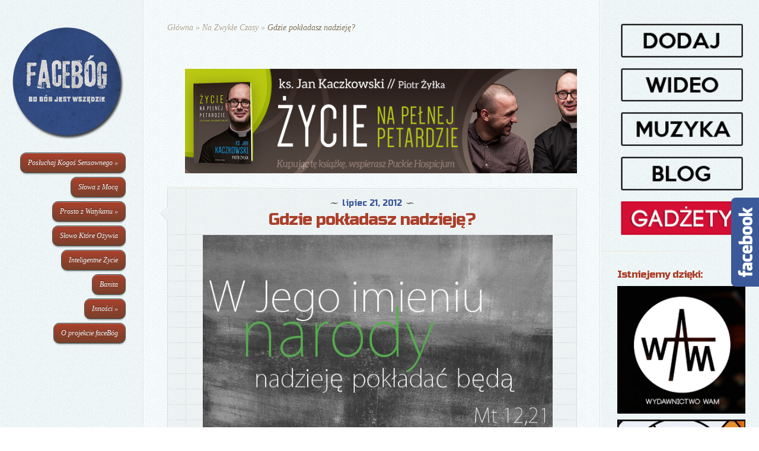

--- FILE ---
content_type: text/html; charset=UTF-8
request_url: http://facebog.deon.pl/gdzie-pokladasz-nadzieje/
body_size: 8176
content:
<!DOCTYPE html>
<html  xmlns:fb="http://ogp.me/ns/fb#" xmlns:og="http://ogp.me/ns#" lang="pl-PL">
<head>
	<meta charset="UTF-8" />
	<meta http-equiv="Content-Type" content="text/html; charset=UTF-8" />
	<title>  Gdzie pokładasz nadzieję? | faceBóg</title>
			
	<link href="https://fonts.googleapis.com/css?family=Lobster" rel='stylesheet' type='text/css' />
	<!-- czcionka od Googli -->
	<link href="https://fonts.googleapis.com/css?family=Russo+One&subset=latin,latin-ext" rel='stylesheet' type='text/css'>

	<link rel="stylesheet" href="http://facebog.deon.pl/wp-content/themes/DailyJournal/style.css" type="text/css" media="screen" />
	<link rel="pingback" href="http://facebog.deon.pl/xmlrpc.php" />
	
	<!--[if lt IE 7]>
		<link rel="stylesheet" type="text/css" href="http://facebog.deon.pl/wp-content/themes/DailyJournal/css/ie6style.css" />
		<script type="text/javascript" src="http://facebog.deon.pl/wp-content/themes/DailyJournal/js/DD_belatedPNG_0.0.8a-min.js"></script>
		<script type="text/javascript">DD_belatedPNG.fix('img#logo, span.overlay, a.zoom-icon, a.more-icon, #menu, #menu-right, #menu-content, ul#top-menu ul, #menu-bar, .footer-widget ul li, span.post-overlay, #content-area, .avatar-overlay, .comment-arrow, .testimonials-item-bottom, #quote, #bottom-shadow, #quote .container');</script>
	<![endif]-->
	<!--[if IE 7]>
		<link rel="stylesheet" type="text/css" href="http://facebog.deon.pl/wp-content/themes/DailyJournal/css/ie7style.css" />
	<![endif]-->
	<!--[if IE 8]>
		<link rel="stylesheet" type="text/css" href="http://facebog.deon.pl/wp-content/themes/DailyJournal/css/ie8style.css" />
	<![endif]-->
	<!--[if lt IE 9]>
		<script src="http://facebog.deon.pl/wp-content/themes/DailyJournal/js/html5.js" type="text/javascript"></script>
	<![endif]-->

	<script type="text/javascript">
		document.documentElement.className = 'js';
	</script>

	<link rel='dns-prefetch' href='//www.google.com' />
<link rel='dns-prefetch' href='//s.w.org' />
<link rel="alternate" type="application/rss+xml" title="faceBóg &raquo; Kanał z wpisami" href="http://facebog.deon.pl/feed/" />
<link rel="alternate" type="application/rss+xml" title="faceBóg &raquo; Kanał z komentarzami" href="http://facebog.deon.pl/comments/feed/" />
<link rel="alternate" type="application/rss+xml" title="faceBóg &raquo; Gdzie pokładasz nadzieję? Kanał z komentarzami" href="http://facebog.deon.pl/gdzie-pokladasz-nadzieje/feed/" />
		<script type="text/javascript">
			window._wpemojiSettings = {"baseUrl":"https:\/\/s.w.org\/images\/core\/emoji\/12.0.0-1\/72x72\/","ext":".png","svgUrl":"https:\/\/s.w.org\/images\/core\/emoji\/12.0.0-1\/svg\/","svgExt":".svg","source":{"concatemoji":"http:\/\/facebog.deon.pl\/wp-includes\/js\/wp-emoji-release.min.js?ver=5.2.21"}};
			!function(e,a,t){var n,r,o,i=a.createElement("canvas"),p=i.getContext&&i.getContext("2d");function s(e,t){var a=String.fromCharCode;p.clearRect(0,0,i.width,i.height),p.fillText(a.apply(this,e),0,0);e=i.toDataURL();return p.clearRect(0,0,i.width,i.height),p.fillText(a.apply(this,t),0,0),e===i.toDataURL()}function c(e){var t=a.createElement("script");t.src=e,t.defer=t.type="text/javascript",a.getElementsByTagName("head")[0].appendChild(t)}for(o=Array("flag","emoji"),t.supports={everything:!0,everythingExceptFlag:!0},r=0;r<o.length;r++)t.supports[o[r]]=function(e){if(!p||!p.fillText)return!1;switch(p.textBaseline="top",p.font="600 32px Arial",e){case"flag":return s([55356,56826,55356,56819],[55356,56826,8203,55356,56819])?!1:!s([55356,57332,56128,56423,56128,56418,56128,56421,56128,56430,56128,56423,56128,56447],[55356,57332,8203,56128,56423,8203,56128,56418,8203,56128,56421,8203,56128,56430,8203,56128,56423,8203,56128,56447]);case"emoji":return!s([55357,56424,55356,57342,8205,55358,56605,8205,55357,56424,55356,57340],[55357,56424,55356,57342,8203,55358,56605,8203,55357,56424,55356,57340])}return!1}(o[r]),t.supports.everything=t.supports.everything&&t.supports[o[r]],"flag"!==o[r]&&(t.supports.everythingExceptFlag=t.supports.everythingExceptFlag&&t.supports[o[r]]);t.supports.everythingExceptFlag=t.supports.everythingExceptFlag&&!t.supports.flag,t.DOMReady=!1,t.readyCallback=function(){t.DOMReady=!0},t.supports.everything||(n=function(){t.readyCallback()},a.addEventListener?(a.addEventListener("DOMContentLoaded",n,!1),e.addEventListener("load",n,!1)):(e.attachEvent("onload",n),a.attachEvent("onreadystatechange",function(){"complete"===a.readyState&&t.readyCallback()})),(n=t.source||{}).concatemoji?c(n.concatemoji):n.wpemoji&&n.twemoji&&(c(n.twemoji),c(n.wpemoji)))}(window,document,window._wpemojiSettings);
		</script>
				<link rel="stylesheet" href="http://facebog.deon.pl/wp-content/themes/DailyJournal/style-Blue.css" type="text/css" media="screen" />
	<meta content="DailyJournal v.1.2" name="generator"/><style type="text/css">
img.wp-smiley,
img.emoji {
	display: inline !important;
	border: none !important;
	box-shadow: none !important;
	height: 1em !important;
	width: 1em !important;
	margin: 0 .07em !important;
	vertical-align: -0.1em !important;
	background: none !important;
	padding: 0 !important;
}
</style>
	<link rel='stylesheet' id='wp-block-library-css'  href='http://facebog.deon.pl/wp-includes/css/dist/block-library/style.min.css?ver=5.2.21' type='text/css' media='all' />
<link rel='stylesheet' id='contact-form-7-css'  href='http://facebog.deon.pl/wp-content/plugins/contact-form-7/includes/css/styles.css?ver=5.1.3' type='text/css' media='all' />
<link rel='stylesheet' id='et-shortcodes-css-css'  href='http://facebog.deon.pl/wp-content/themes/DailyJournal/epanel/shortcodes/shortcodes.css?ver=2.0' type='text/css' media='all' />
<link rel='stylesheet' id='facebook-popout-likebox-css'  href='http://facebog.deon.pl/wp-content/plugins/facebook-popout-likebox/facebook-popout-likebox.css?ver=5.2.21' type='text/css' media='all' />
<link rel='stylesheet' id='fancybox-css'  href='http://facebog.deon.pl/wp-content/themes/DailyJournal/epanel/page_templates/js/fancybox/jquery.fancybox-1.3.4.css?ver=1.3.4' type='text/css' media='screen' />
<link rel='stylesheet' id='et_page_templates-css'  href='http://facebog.deon.pl/wp-content/themes/DailyJournal/epanel/page_templates/page_templates.css?ver=1.8' type='text/css' media='screen' />
<script type='text/javascript' src='http://facebog.deon.pl/wp-includes/js/jquery/jquery.js?ver=1.12.4-wp'></script>
<script type='text/javascript' src='http://facebog.deon.pl/wp-includes/js/jquery/jquery-migrate.min.js?ver=1.4.1'></script>
<script type='text/javascript' src='http://facebog.deon.pl/wp-content/themes/DailyJournal/epanel/shortcodes/js/et_shortcodes_frontend.js?ver=2.0'></script>
<script type='text/javascript' src='http://facebog.deon.pl/wp-content/plugins/facebook-popout-likebox/facebook-popout-likebox.js?ver=1.0.0'></script>
<script type='text/javascript' src='http://facebog.deon.pl/wp-content/plugins/google-analyticator/external-tracking.min.js?ver=6.5.4'></script>
<link rel='https://api.w.org/' href='http://facebog.deon.pl/wp-json/' />
<link rel="EditURI" type="application/rsd+xml" title="RSD" href="http://facebog.deon.pl/xmlrpc.php?rsd" />
<link rel="wlwmanifest" type="application/wlwmanifest+xml" href="http://facebog.deon.pl/wp-includes/wlwmanifest.xml" /> 
<link rel='prev' title='Wróć, duszo moja!' href='http://facebog.deon.pl/wroc-duszo-moja/' />
<link rel='next' title='Łagodność, cierpliwość, wytrwałość' href='http://facebog.deon.pl/lagodnosc-cierpliwosc-wytrwalosc/' />
<meta name="generator" content="WordPress 5.2.21" />
<link rel="canonical" href="http://facebog.deon.pl/gdzie-pokladasz-nadzieje/" />
<link rel='shortlink' href='http://facebog.deon.pl/?p=6607' />
<link rel="alternate" type="application/json+oembed" href="http://facebog.deon.pl/wp-json/oembed/1.0/embed?url=http%3A%2F%2Ffacebog.deon.pl%2Fgdzie-pokladasz-nadzieje%2F" />
<link rel="alternate" type="text/xml+oembed" href="http://facebog.deon.pl/wp-json/oembed/1.0/embed?url=http%3A%2F%2Ffacebog.deon.pl%2Fgdzie-pokladasz-nadzieje%2F&#038;format=xml" />
<meta property='og:type' content='article' />
<meta property='og:title' content='Gdzie pokładasz nadzieję?' />
<meta property='og:url' content='http://facebog.deon.pl/gdzie-pokladasz-nadzieje/' />
<meta property='og:description' content='SKO – czyli Słowo Które Ożywia | Na Zwykłe Czasy' />
<meta property='og:site_name' content='faceBóg' />
<meta property='fb:app_id' content='427355333951090' />
<meta property='og:locale' content='pl_PL' />
<meta property='og:image' content='http://facebog.deon.pl/wp-content/uploads/2012/07/21.07.jpg' />
<link rel='image_src' href='http://facebog.deon.pl/wp-content/uploads/2012/07/21.07.jpg' />
<meta name="viewport" content="width=device-width; initial-scale=1.0; maximum-scale=1.0; user-scalable=0;" /><link rel="shortcut icon" href="http://facebog.deon.pl/wp-content/uploads/2012/05/facebog2.png" /><!-- (C) 2000-2009 Gemius SA - gemiusAudience / ver 11.1 / pp.deon.pl / podstrony-->
<script type="text/javascript">
 <!--//--><![CDATA[//><!--
var pp_gemius_identifier ='ofVAgj9Mq8qhr.H1Bv9au4awj33RQIN_taojy_RHAgD.a7';
//--><!]]>
</script>
<script type="text/javascript" src="http://gapl.hit.gemius.pl/xgemius.js"></script>

<style>
img.size-full {
    width: 100%;
    height: auto;
}
</style><!-- Google Analytics Tracking by Google Analyticator 6.5.4: http://www.videousermanuals.com/google-analyticator/ -->
<script type="text/javascript">
    var analyticsFileTypes = [''];
    var analyticsSnippet = 'disabled';
    var analyticsEventTracking = 'enabled';
</script>
<script type="text/javascript">
	(function(i,s,o,g,r,a,m){i['GoogleAnalyticsObject']=r;i[r]=i[r]||function(){
	(i[r].q=i[r].q||[]).push(arguments)},i[r].l=1*new Date();a=s.createElement(o),
	m=s.getElementsByTagName(o)[0];a.async=1;a.src=g;m.parentNode.insertBefore(a,m)
	})(window,document,'script','//www.google-analytics.com/analytics.js','ga');
	ga('create', 'UA-31439907-1', 'auto');
 
	ga('send', 'pageview');
</script>
</head>
<body class="post-template-default single single-post postid-6607 single-format-standard chrome">
	<div id="content">
		<div id="left-column">
			<header id="main-header">
				<a href="http://facebog.deon.pl">
										<img src="http://facebog.deon.pl/wp-content/uploads/2013/06/LOGOMALE.png" alt="faceBóg" id="logo"/>
				</a>
								<div id="mobile_menu">
					<a href="#" id="mobile_nav" class="closed">Menu<span></span></a>
				</div>
				<div id="main_nav">
					<nav id="main-menu">
						<ul id="menu-menu-po-lewej" class="nav"><li id="menu-item-53" class="menu-item menu-item-type-taxonomy menu-item-object-category menu-item-has-children menu-item-53"><a href="http://facebog.deon.pl/category/pks/">Posłuchaj Kogoś Sensownego</a>
<ul class="sub-menu">
	<li id="menu-item-55129" class="menu-item menu-item-type-taxonomy menu-item-object-category menu-item-55129"><a href="http://facebog.deon.pl/category/pks/charbel-makhlouf/">Charbel Makhlouf</a></li>
	<li id="menu-item-45120" class="menu-item menu-item-type-taxonomy menu-item-object-category menu-item-45120"><a href="http://facebog.deon.pl/category/pks/tomasz-more/">Tomasz More</a></li>
	<li id="menu-item-33237" class="menu-item menu-item-type-taxonomy menu-item-object-category menu-item-33237"><a href="http://facebog.deon.pl/category/pks/edmund-bojanowski/">Edmund Bojanowski</a></li>
	<li id="menu-item-20228" class="menu-item menu-item-type-taxonomy menu-item-object-category menu-item-20228"><a href="http://facebog.deon.pl/category/pks/henri-de-lubac/">Henri de Lubac</a></li>
	<li id="menu-item-15082" class="menu-item menu-item-type-taxonomy menu-item-object-category menu-item-15082"><a href="http://facebog.deon.pl/category/pks/jerzy-nowosielski/">Jerzy Nowosielski</a></li>
	<li id="menu-item-14253" class="menu-item menu-item-type-taxonomy menu-item-object-category menu-item-14253"><a href="http://facebog.deon.pl/category/pks/jan-chrapek/">Jan Chrapek</a></li>
	<li id="menu-item-11767" class="menu-item menu-item-type-taxonomy menu-item-object-category menu-item-11767"><a href="http://facebog.deon.pl/category/pks/henri-j-m-nouwen/">Henri J. M. Nouwen</a></li>
	<li id="menu-item-10889" class="menu-item menu-item-type-taxonomy menu-item-object-category menu-item-10889"><a href="http://facebog.deon.pl/category/pks/jean-vanier/">Jean Vanier</a></li>
	<li id="menu-item-10414" class="menu-item menu-item-type-taxonomy menu-item-object-category menu-item-10414"><a href="http://facebog.deon.pl/category/pks/franciszek-salezy/">Franciszek Salezy</a></li>
	<li id="menu-item-9993" class="menu-item menu-item-type-taxonomy menu-item-object-category menu-item-9993"><a href="http://facebog.deon.pl/category/pks/jan-xxiii/">Jan XXIII</a></li>
	<li id="menu-item-9420" class="menu-item menu-item-type-taxonomy menu-item-object-category menu-item-9420"><a href="http://facebog.deon.pl/category/pks/faustyna-kowalska/">Faustyna Kowalska</a></li>
	<li id="menu-item-8776" class="menu-item menu-item-type-taxonomy menu-item-object-category menu-item-8776"><a href="http://facebog.deon.pl/category/pks/simone-weil/">Simone Weil</a></li>
	<li id="menu-item-9074" class="menu-item menu-item-type-taxonomy menu-item-object-category menu-item-9074"><a href="http://facebog.deon.pl/category/pks/fulton-j-sheen/">Fulton J. Sheen</a></li>
	<li id="menu-item-8401" class="menu-item menu-item-type-taxonomy menu-item-object-category menu-item-8401"><a href="http://facebog.deon.pl/category/pks/edyta-stein/">Edyta Stein</a></li>
	<li id="menu-item-8029" class="menu-item menu-item-type-taxonomy menu-item-object-category menu-item-8029"><a href="http://facebog.deon.pl/category/pks/jan-maria-vianney/">Jan Maria Vianney</a></li>
	<li id="menu-item-7503" class="menu-item menu-item-type-taxonomy menu-item-object-category menu-item-7503"><a href="http://facebog.deon.pl/category/pks/j-r-r-tolkien/">J.R.R. Tolkien</a></li>
	<li id="menu-item-6941" class="menu-item menu-item-type-taxonomy menu-item-object-category menu-item-6941"><a href="http://facebog.deon.pl/category/pks/john-henry-newman/">John Henry Newman</a></li>
	<li id="menu-item-6503" class="menu-item menu-item-type-taxonomy menu-item-object-category menu-item-6503"><a href="http://facebog.deon.pl/category/pks/pier-giorgio-frassati/">Pier Giorgio Frassati</a></li>
	<li id="menu-item-6236" class="menu-item menu-item-type-taxonomy menu-item-object-category menu-item-6236"><a href="http://facebog.deon.pl/category/pks/josemaria-escriva/">Josemaría Escrivá</a></li>
	<li id="menu-item-5342" class="menu-item menu-item-type-taxonomy menu-item-object-category menu-item-5342"><a href="http://facebog.deon.pl/category/pks/franciszek-z-asyzu/">Franciszek z Asyżu</a></li>
	<li id="menu-item-4737" class="menu-item menu-item-type-taxonomy menu-item-object-category menu-item-4737"><a href="http://facebog.deon.pl/category/pks/c-s-lewis/">C. S. Lewis</a></li>
	<li id="menu-item-3526" class="menu-item menu-item-type-taxonomy menu-item-object-category menu-item-3526"><a href="http://facebog.deon.pl/category/pks/franciszek-blachnicki/">Franciszek Blachnicki</a></li>
	<li id="menu-item-3119" class="menu-item menu-item-type-taxonomy menu-item-object-category menu-item-3119"><a href="http://facebog.deon.pl/category/pks/tomasz-z-akwinu/">Tomasz z Akwinu</a></li>
	<li id="menu-item-2645" class="menu-item menu-item-type-taxonomy menu-item-object-category menu-item-2645"><a href="http://facebog.deon.pl/category/pks/siostra-emmanuelle/">Siostra Emmanuelle</a></li>
	<li id="menu-item-2208" class="menu-item menu-item-type-taxonomy menu-item-object-category menu-item-2208"><a href="http://facebog.deon.pl/category/pks/brat-albert/">Brat Albert</a></li>
	<li id="menu-item-1239" class="menu-item menu-item-type-taxonomy menu-item-object-category menu-item-1239"><a href="http://facebog.deon.pl/category/pks/thomas-merton/">Thomas Merton</a></li>
	<li id="menu-item-1094" class="menu-item menu-item-type-taxonomy menu-item-object-category menu-item-has-children menu-item-1094"><a href="http://facebog.deon.pl/category/pks/brat-roger/">Brat Roger</a>
	<ul class="sub-menu">
		<li id="menu-item-7600" class="menu-item menu-item-type-taxonomy menu-item-object-category menu-item-7600"><a href="http://facebog.deon.pl/category/pks/brat-roger/naucz-sie-modlic/">Naucz się modlić</a></li>
	</ul>
</li>
	<li id="menu-item-750" class="menu-item menu-item-type-taxonomy menu-item-object-category menu-item-750"><a href="http://facebog.deon.pl/category/pks/maksymilian-kolbe/">Maksymilian Kolbe</a></li>
	<li id="menu-item-702" class="menu-item menu-item-type-taxonomy menu-item-object-category menu-item-702"><a href="http://facebog.deon.pl/category/pks/jan-bosko/">Jan Bosko</a></li>
	<li id="menu-item-588" class="menu-item menu-item-type-taxonomy menu-item-object-category menu-item-588"><a href="http://facebog.deon.pl/category/pks/pio-z-pietrelciny/">Pio z Pietrelciny</a></li>
	<li id="menu-item-565" class="menu-item menu-item-type-taxonomy menu-item-object-category menu-item-565"><a href="http://facebog.deon.pl/category/pks/stefan-wyszynski/">Stefan Wyszyński</a></li>
	<li id="menu-item-542" class="menu-item menu-item-type-taxonomy menu-item-object-category menu-item-542"><a href="http://facebog.deon.pl/category/pks/jerzy-popieluszko/">Jerzy Popiełuszko</a></li>
	<li id="menu-item-496" class="menu-item menu-item-type-taxonomy menu-item-object-category menu-item-496"><a href="http://facebog.deon.pl/category/pks/karol-de-foucauld/">Karol de Foucauld</a></li>
	<li id="menu-item-519" class="menu-item menu-item-type-taxonomy menu-item-object-category menu-item-519"><a href="http://facebog.deon.pl/category/pks/jezus-z-nazaretu/">Jezus z Nazaretu</a></li>
	<li id="menu-item-54" class="menu-item menu-item-type-taxonomy menu-item-object-category menu-item-54"><a href="http://facebog.deon.pl/category/pks/jp2/">Jan Paweł II</a></li>
	<li id="menu-item-407" class="menu-item menu-item-type-taxonomy menu-item-object-category menu-item-has-children menu-item-407"><a href="http://facebog.deon.pl/category/pks/matka-teresa/">Matka Teresa</a>
	<ul class="sub-menu">
		<li id="menu-item-6948" class="menu-item menu-item-type-taxonomy menu-item-object-category menu-item-6948"><a href="http://facebog.deon.pl/category/pks/matka-teresa/szkola-zycia/">Szkoła Życia</a></li>
	</ul>
</li>
	<li id="menu-item-75" class="menu-item menu-item-type-taxonomy menu-item-object-category menu-item-75"><a href="http://facebog.deon.pl/category/pks/ignacy-loyola/">Ignacy Loyola</a></li>
</ul>
</li>
<li id="menu-item-4323" class="menu-item menu-item-type-taxonomy menu-item-object-category menu-item-4323"><a href="http://facebog.deon.pl/category/inn/slowa-z-moca/">Słowa z Mocą</a></li>
<li id="menu-item-4201" class="menu-item menu-item-type-taxonomy menu-item-object-category menu-item-has-children menu-item-4201"><a href="http://facebog.deon.pl/category/zwatykanu/">Prosto z Watykanu</a>
<ul class="sub-menu">
	<li id="menu-item-32409" class="menu-item menu-item-type-taxonomy menu-item-object-category menu-item-32409"><a href="http://facebog.deon.pl/category/zwatykanu/franciszek-project/">Franciszek Project</a></li>
	<li id="menu-item-4202" class="menu-item menu-item-type-taxonomy menu-item-object-category menu-item-4202"><a href="http://facebog.deon.pl/category/zwatykanu/bxvi/">BXVI Project</a></li>
	<li id="menu-item-973" class="menu-item menu-item-type-taxonomy menu-item-object-category menu-item-973"><a href="http://facebog.deon.pl/category/zwatykanu/jp2-odnowa/">JP2 odNOWA</a></li>
</ul>
</li>
<li id="menu-item-66" class="menu-item menu-item-type-taxonomy menu-item-object-category current-post-ancestor current-menu-parent current-post-parent menu-item-66"><a href="http://facebog.deon.pl/category/sko/">Słowo Które Ożywia</a></li>
<li id="menu-item-46240" class="menu-item menu-item-type-taxonomy menu-item-object-category menu-item-46240"><a href="http://facebog.deon.pl/category/inteligentne-zycie/">Inteligentne Życie</a></li>
<li id="menu-item-46239" class="menu-item menu-item-type-taxonomy menu-item-object-category menu-item-46239"><a href="http://facebog.deon.pl/category/banita/">Banita</a></li>
<li id="menu-item-70" class="menu-item menu-item-type-taxonomy menu-item-object-category menu-item-has-children menu-item-70"><a href="http://facebog.deon.pl/category/inn/">Inności</a>
<ul class="sub-menu">
	<li id="menu-item-1179" class="menu-item menu-item-type-taxonomy menu-item-object-category menu-item-1179"><a href="http://facebog.deon.pl/category/goodfoto/">goodFoto</a></li>
	<li id="menu-item-34834" class="menu-item menu-item-type-taxonomy menu-item-object-category menu-item-34834"><a href="http://facebog.deon.pl/category/pustynia-serc/">Pustynia Serc</a></li>
	<li id="menu-item-8678" class="menu-item menu-item-type-taxonomy menu-item-object-category menu-item-8678"><a href="http://facebog.deon.pl/category/duchowosc-inny-punkt-myslenia/">Duchowość &#8211; inne spojrzenie</a></li>
	<li id="menu-item-6019" class="menu-item menu-item-type-taxonomy menu-item-object-category menu-item-6019"><a href="http://facebog.deon.pl/category/calkiem-konkretny-komentarz/">Całkiem Konkretny Komentarz</a></li>
	<li id="menu-item-68" class="menu-item menu-item-type-taxonomy menu-item-object-category menu-item-68"><a href="http://facebog.deon.pl/category/kbp/">Kto By Pomyślał</a></li>
	<li id="menu-item-69" class="menu-item menu-item-type-taxonomy menu-item-object-category menu-item-69"><a href="http://facebog.deon.pl/category/pdd/">Przychodnia Dla Duszy</a></li>
	<li id="menu-item-613" class="menu-item menu-item-type-taxonomy menu-item-object-category menu-item-613"><a href="http://facebog.deon.pl/category/inn/pnd/">Kartka z Kalendarza</a></li>
	<li id="menu-item-3233" class="menu-item menu-item-type-taxonomy menu-item-object-category menu-item-3233"><a href="http://facebog.deon.pl/category/inn/rekreacja/">reKreacja</a></li>
	<li id="menu-item-3731" class="menu-item menu-item-type-taxonomy menu-item-object-category menu-item-3731"><a href="http://facebog.deon.pl/category/chillout/">Chillout</a></li>
	<li id="menu-item-30682" class="menu-item menu-item-type-taxonomy menu-item-object-category menu-item-30682"><a href="http://facebog.deon.pl/category/kocham-go/">Kocham Go</a></li>
	<li id="menu-item-26875" class="menu-item menu-item-type-taxonomy menu-item-object-category menu-item-26875"><a href="http://facebog.deon.pl/category/inn/40faktow/">40faktów</a></li>
</ul>
</li>
<li id="menu-item-73" class="menu-item menu-item-type-post_type menu-item-object-page menu-item-73"><a href="http://facebog.deon.pl/o-nas/">O projekcie faceBóg</a></li>
</ul>					
					</nav>
					
				</div> <!-- end #main_nav -->
				<div id="left-widget">
										</div>
			</header> <!-- end #main-header -->
			
		</div> <!-- end #left-column -->
		
		<section id="recent-posts">
<div id="breadcrumbs">
					<a href="http://facebog.deon.pl">Główna</a> <span class="raquo">&raquo;</span>
				
									<a href="http://facebog.deon.pl/category/sko/na-zwykle-czasy/">Na Zwykłe Czasy</a> <span class="raquo">&raquo;</span> Gdzie pokładasz nadzieję?					</div> <!-- end #breadcrumbs -->		<div style="text-align:center">
		<div id="text-33" class="widget widget_text"><h3 class="title"> </h3>			<div class="textwidget"><a href="http://e.wydawnictwowam.pl/tyt,72746,Zycie-na-pelnej-petardzie.htm" target="_blank" rel="noopener noreferrer"><img class="alignnone size-full wp-image-57432" src="http://facebog.deon.pl/wp-content/uploads/2015/04/200-na-750-png-na-faceboga.png" alt="200 na 750 png na faceboga" width="750" height="200" /></a></div>
		</div> <!-- end .widget -->	</div>
	<article class="note-block entry post">
		<div class="note">
			<div class="note-inner">
				<div class="note-content">
					<div class="post-title">
						<span class="post-meta">lipiec 21, 2012</span>
						<h1>Gdzie pokładasz nadzieję?</h1>
					</div>	
					<div class="post-content clearfix">
																		<p><a href="http://facebog.deon.pl/wp-content/uploads/2012/07/21.07.jpg"><img class="alignnone size-full wp-image-6608" title="21.07" src="http://facebog.deon.pl/wp-content/uploads/2012/07/21.07.jpg" alt="" width="640" height="400" srcset="http://facebog.deon.pl/wp-content/uploads/2012/07/21.07.jpg 640w, http://facebog.deon.pl/wp-content/uploads/2012/07/21.07-300x187.jpg 300w" sizes="(max-width: 640px) 100vw, 640px" /></a></p>
<p style="text-align: center;"><strong><a href="http://facebog.deon.pl/category/sko/">SKO – czyli Słowo Które Ożywia</a></strong> | Na Zwykłe Czasy</p>
						<!--Facebook Like Button -->
						<div style="text-align:center">
							<fb:like href='http://facebog.deon.pl/gdzie-pokladasz-nadzieje/' send='false' layout='box_count' show_faces='true' width='70' height='65' action='like' colorscheme='light' font='lucida grande'></fb:like>						</div>
						<!--End of Facebook Like Button -->
						
																	</div> <!-- end .post-content -->
				</div> <!-- end .note-content-->
			</div> <!-- end .note-inner-->
		</div> <!-- end .note-->
		<div class="note-bottom-left">
			<div class="note-bottom-right">
				<div class="note-bottom-center"></div>
			</div>	
		</div>
	</article> 	<!-- end .post-->
	
	<div style="text-align:center">
			</div>
	
			
		<div class="fb-comments"data-href="http://facebog.deon.pl/gdzie-pokladasz-nadzieje/" data-num-posts="20" mobile="false"></div>
	<style>.fb-comments, .fb-comments iframe[style], .fb-like-box, .fb-like-box iframe[style] {width: 100% !important;}
	.fb-comments span, .fb-comments iframe span[style], .fb-like-box span, .fb-like-box iframe span[style] {width: 100% !important;}
	</style>
		
		</section> <!-- end #recent-posts -->
		
		<div id="widgets">
			<div id="text-32" class="widget widget_text"><h3 class="title"> </h3>			<div class="textwidget"><a href="http://facebog.deon.pl/dodaj-cos-od-siebie/"><img class="alignnone size-full wp-image-55026" src="http://facebog.deon.pl/wp-content/uploads/2014/11/dodaj.png" alt="dodaj" width="200" height="60" /></a>
<a href="http://facebog.deon.pl/category/inn/fl/"><img class="alignnone size-full wp-image-55029" src="http://facebog.deon.pl/wp-content/uploads/2014/11/wideo.png" alt="wideo" width="200" height="60" /></a>
<a href="https://www.facebook.com/muzykachrzescijanskazylka?fref=ts" target="_blank" rel="noopener noreferrer"><img class="alignnone size-full wp-image-55028" src="http://facebog.deon.pl/wp-content/uploads/2014/11/muzyka.png" alt="muzyka" width="200" height="60" /></a>
<a href="https://www.facebook.com/piotrzylkablog" target="_blank" rel="noopener noreferrer"><img class="alignnone size-full wp-image-55027" src="http://facebog.deon.pl/wp-content/uploads/2014/11/blog.png" alt="blog" width="200" height="60" /></a>
<a href="http://www.sklep.deon.pl/produkty/art,160,gadzety.html" target="_blank" rel="noopener noreferrer"><img class="alignnone size-full wp-image-56695" src="http://facebog.deon.pl/wp-content/uploads/2015/02/GADŻETY.png" alt="GADŻETY" width="200" height="60" /></a></div>
		</div> <!-- end .widget --><div id="text-19" class="widget widget_text"><h3 class="title">      Istniejemy dzięki:</h3>			<div class="textwidget"><a href="https://www.facebook.com/WydawnictwoWAM" target="_blank" rel="noopener noreferrer"><img class="alignnone size-full wp-image-55687" src="http://facebog.deon.pl/wp-content/uploads/2014/12/934899_10152510990013027_8714953143843702908_n1.png" alt="934899_10152510990013027_8714953143843702908_n" width="200" height="200" /></a>

<a href="http://www.deon.pl/" target="_blank" rel="noopener noreferrer"><img class="alignnone size-full wp-image-55686" src="http://facebog.deon.pl/wp-content/uploads/2014/12/36856_124112637630429_869536_n.jpg" alt="36856_124112637630429_869536_n" width="200" height="200" /></a></div>
		</div> <!-- end .widget -->		</div> <!-- end #widgets -->
	</div> <!-- end #content -->

	<img alt='css.php' src="http://facebog.deon.pl/wp-content/plugins/cookies-for-comments/css.php?k=f265ecdbbe6bb0166491660e08686fb0&amp;o=i&amp;t=794348649" width='1' height='1' />
			<div id="fbplikebox" class="fbpl_right" style="display:none;width:190px; height:516px;" data-offset="150px" data-width="190px" data-height="516px">
				<div class="fbplbadge" style="background-color:#3B5998;"></div>
				<iframe src="//www.facebook.com/plugins/likebox.php?href=https%3A%2F%2Fwww.facebook.com%2Ffacebogpl&amp;width=190&amp;height=516&amp;colorscheme=light&amp;show_faces=true&amp;border_color=%23464646&amp;stream=false&amp;header=false" scrolling="no" frameborder="0" style="border:none; overflow:hidden; width:190px; height:516px;background:#FFFFFF;" allowTransparency="true"></iframe>
			</div>
			<link rel='stylesheet' id='wpBannerizeStyleDefault.css-css'  href='http://facebog.deon.pl/wp-content/plugins/wp-bannerize/css/wpBannerizeStyleDefault.css?ver=5.2.21' type='text/css' media='all' />
<script type='text/javascript'>
/* <![CDATA[ */
var wpcf7 = {"apiSettings":{"root":"http:\/\/facebog.deon.pl\/wp-json\/contact-form-7\/v1","namespace":"contact-form-7\/v1"},"cached":"1"};
/* ]]> */
</script>
<script type='text/javascript' src='http://facebog.deon.pl/wp-content/plugins/contact-form-7/includes/js/scripts.js?ver=5.1.3'></script>
<script type='text/javascript' src='https://www.google.com/recaptcha/api.js?render=6LfEBqoUAAAAAGmW97sSgc2CnQJxC6lj73Q5Mj9M&#038;ver=3.0'></script>
<script type='text/javascript' src='http://facebog.deon.pl/wp-content/themes/DailyJournal/js/superfish.js?ver=1.0'></script>
<script type='text/javascript' src='http://facebog.deon.pl/wp-content/themes/DailyJournal/js/jquery.fitvids.js?ver=1.0'></script>
<script type='text/javascript' src='http://facebog.deon.pl/wp-content/themes/DailyJournal/js/custom.js?ver=1.0'></script>
<script type='text/javascript' src='http://facebog.deon.pl/wp-includes/js/comment-reply.min.js?ver=5.2.21'></script>
<script type='text/javascript' src='http://facebog.deon.pl/wp-content/themes/DailyJournal/epanel/page_templates/js/fancybox/jquery.easing-1.3.pack.js?ver=1.3.4'></script>
<script type='text/javascript' src='http://facebog.deon.pl/wp-content/themes/DailyJournal/epanel/page_templates/js/fancybox/jquery.fancybox-1.3.4.pack.js?ver=1.3.4'></script>
<script type='text/javascript' src='http://facebog.deon.pl/wp-content/themes/DailyJournal/epanel/page_templates/js/et-ptemplates-frontend.js?ver=1.1'></script>
<script type='text/javascript' src='http://facebog.deon.pl/wp-includes/js/wp-embed.min.js?ver=5.2.21'></script>
<script type='text/javascript'>
/* <![CDATA[ */
var wpBannerizeJavascriptLocalization = {"ajaxURL":"http:\/\/facebog.deon.pl\/wp-admin\/admin-ajax.php"};
/* ]]> */
</script>
<script type='text/javascript' src='http://facebog.deon.pl/wp-content/plugins/wp-bannerize/js/wpBannerizeFrontend.min.js?ver=3.1.6'></script>
<div id="fb-root"></div>
<script type="text/javascript">
  window.fbAsyncInit = function() {
    FB.init({"appId":"427355333951090","channelUrl":"http:\/\/facebog.deon.pl\/?sfc-channel-file=1","status":true,"cookie":true,"xfbml":true,"oauth":true});
      };
  (function(d){
       var js, id = 'facebook-jssdk'; if (d.getElementById(id)) {return;}
       js = d.createElement('script'); js.id = id; js.async = true;
       js.src = "//connect.facebook.net/pl_PL/all.js";
       d.getElementsByTagName('head')[0].appendChild(js);
   }(document));     
</script>
<script type="text/javascript">
( function( grecaptcha, sitekey, actions ) {

	var wpcf7recaptcha = {

		execute: function( action ) {
			grecaptcha.execute(
				sitekey,
				{ action: action }
			).then( function( token ) {
				var forms = document.getElementsByTagName( 'form' );

				for ( var i = 0; i < forms.length; i++ ) {
					var fields = forms[ i ].getElementsByTagName( 'input' );

					for ( var j = 0; j < fields.length; j++ ) {
						var field = fields[ j ];

						if ( 'g-recaptcha-response' === field.getAttribute( 'name' ) ) {
							field.setAttribute( 'value', token );
							break;
						}
					}
				}
			} );
		},

		executeOnHomepage: function() {
			wpcf7recaptcha.execute( actions[ 'homepage' ] );
		},

		executeOnContactform: function() {
			wpcf7recaptcha.execute( actions[ 'contactform' ] );
		},

	};

	grecaptcha.ready(
		wpcf7recaptcha.executeOnHomepage
	);

	document.addEventListener( 'change',
		wpcf7recaptcha.executeOnContactform, false
	);

	document.addEventListener( 'wpcf7submit',
		wpcf7recaptcha.executeOnHomepage, false
	);

} )(
	grecaptcha,
	'6LfEBqoUAAAAAGmW97sSgc2CnQJxC6lj73Q5Mj9M',
	{"homepage":"homepage","contactform":"contactform"}
);
</script>
	<script>
	  jQuery(document).ready(function(){
		// Target your .container, .wrapper, .post, etc.
		jQuery(".note-inner").fitVids();
	  });
	</script>
</body>
</html>